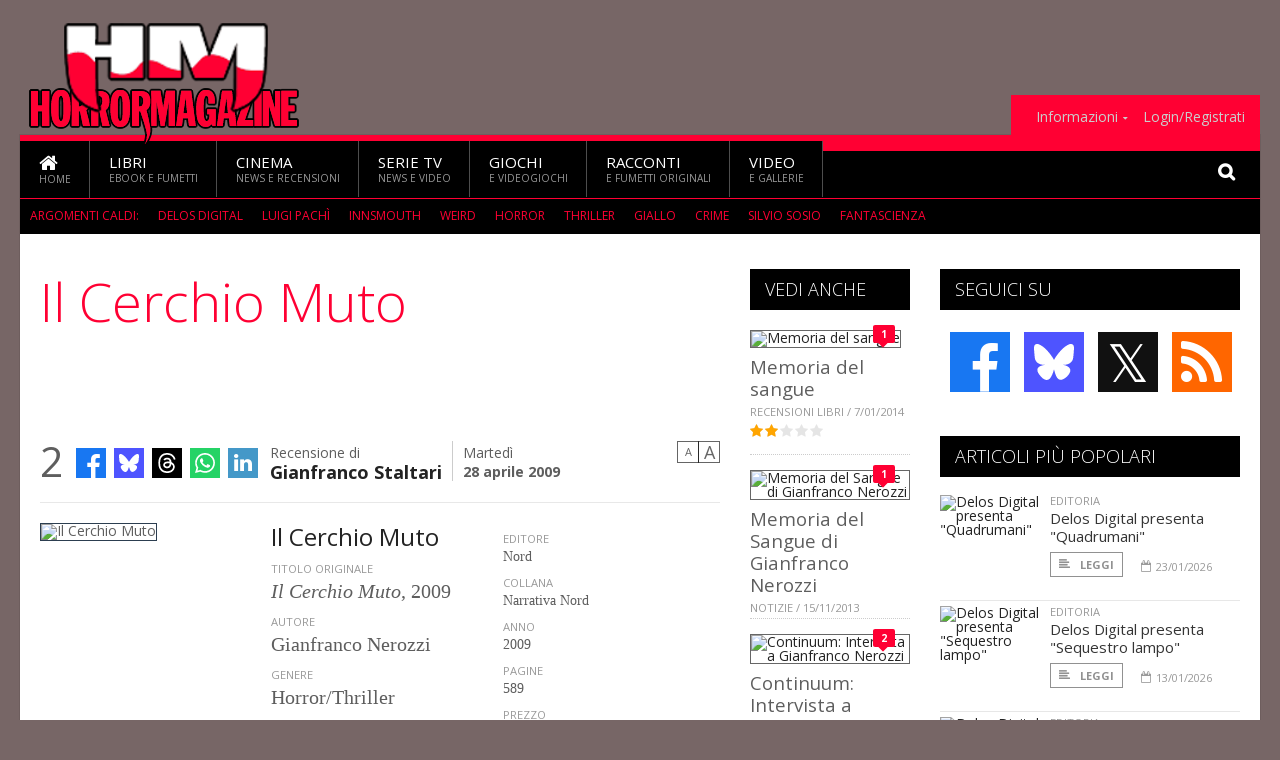

--- FILE ---
content_type: text/html; charset=UTF-8
request_url: https://www.horrormagazine.it/4099/il-cerchio-muto
body_size: 16323
content:
<!DOCTYPE HTML>
<html lang = "it">
<!--
  ____       _           _   _      _                      _    
 |  _ \  ___| | ___  ___| \ | | ___| |___      _____  _ __| | __
 | | | |/ _ \ |/ _ \/ __|  \| |/ _ \ __\ \ /\ / / _ \| '__| |/ /
 | |_| |  __/ | (_) \__ \ |\  |  __/ |_ \ V  V / (_) | |  |   < 
 |____/ \___|_|\___/|___/_| \_|\___|\__| \_/\_/ \___/|_|  |_|\_\
 * * * L A   R E T E   D E G L I   A P P A S S I O N A T I * * *
-->                                                            
	<head>
		<title>Il Cerchio Muto </title>
		<meta name="description" content=" - Leggi tutto l'articolo  su  HorrorMagazine "/>
		<link rel="canonical" href="https://www.horrormagazine.it/4099/il-cerchio-muto" />
		<meta property="author" content="Gianfranco Staltari"/>
		<meta property="og:locale" content="it_IT"/>
		<meta property="og:type" content="article"/>
		<meta property="og:title" content="Il Cerchio Muto  &part;  HorrorMagazine"/>
		<meta property="og:description" content=" - Leggi tutto l'articolo  su  HorrorMagazine"/>
		<meta property="og:url" content="https://www.horrormagazine.it/4099/il-cerchio-muto"/>
		<meta property="og:site_name" content="HorrorMagazine"/>
		<meta name="twitter:card" content="summary_large_image" />
		<meta name="twitter:site" content="@Horror_Magazine" />
		<meta property="og:image" content="https://www.horrormagazine.it/imgbank/social/LIBRI/il-cerchio-muto-cover.jpg"/>
		<meta property="og:image:width" content="1200"/>
		<meta property="og:image:height" content="630"/>
		<meta property="twitter:image" content="https://www.horrormagazine.it/imgbank/social/LIBRI/il-cerchio-muto-cover.jpg"/>
		<link rel="image_src" href="https://www.horrormagazine.it/imgbank/social/LIBRI/il-cerchio-muto-cover.jpg">
		
		<meta http-equiv="Content-Type" content="text/html; charset=UTF-8" />
		<meta name="viewport" content="width=device-width, initial-scale=1, maximum-scale=1" />
		<meta name="theme-color" content="#000000" />
		
		<!-- Favicon -->
		<link rel="shortcut icon" href="https://www.horrormagazine.it/images/favicon-hm.ico" type="image/x-icon" />
		<link href="https://www.horrormagazine.it/images/ios-icon/hm-icon-512x512.png" sizes="512x512" rel="apple-touch-icon">
		<link href="https://www.horrormagazine.it/images/ios-icon/hm-icon-152x152.png" sizes="152x152" rel="apple-touch-icon">
		<link href="https://www.horrormagazine.it/images/ios-icon/hm-icon-144x144.png" sizes="144x144" rel="apple-touch-icon">
		<link href="https://www.horrormagazine.it/images/ios-icon/hm-icon-120x120.png" sizes="120x120" rel="apple-touch-icon">
		<link href="https://www.horrormagazine.it/images/ios-icon/hm-icon-114x114.png" sizes="114x114" rel="apple-touch-icon">
		<link href="https://www.horrormagazine.it/images/ios-icon/hm-icon-76x76.png" sizes="76x76" rel="apple-touch-icon">
		<link href="https://www.horrormagazine.it/images/ios-icon/hm-icon-72x72.png" sizes="72x72" rel="apple-touch-icon">
		<link href="https://www.horrormagazine.it/images/ios-icon/hm-icon-57x57.png" sizes="57x57" rel="apple-touch-icon">    
		<script src="//code.jquery.com/jquery-1.11.3.min.js"></script>
		
		<!-- Stylesheets -->
		<link rel="stylesheet" href="//maxcdn.bootstrapcdn.com/font-awesome/4.5.0/css/font-awesome.min.css">
		<link type="text/css" rel="stylesheet" href="https://www.horrormagazine.it/css/main.css" />
		<link type="text/css" rel="stylesheet" href="https://www.horrormagazine.it/css/lightbox.css" />
		<link type="text/css" rel="stylesheet" href="https://www.horrormagazine.it/css/mediaicons.css" />
		<link type="text/css" rel="stylesheet" href="//js.static.delosnetwork.it/fancybox/jquery.fancybox.css" />
		<!--[if lte IE 8]>
		<link type="text/css" rel="stylesheet" href="https://www.horrormagazine.it/css/ie-ancient.css" />
		<![endif]-->

		<link type="text/css" rel="stylesheet" href="https://www.horrormagazine.it/css/magazine.css?1744236016" />
		<link type="text/css" rel="stylesheet" href="https://www.horrormagazine.it/css/colors_HM.css?1744236016" />
		<script>
  var _paq = window._paq = window._paq || [];
  /* tracker methods like "setCustomDimension" should be called before "trackPageView" */
  _paq.push(['trackPageView']);
  _paq.push(['enableLinkTracking']);
  (function() {
    var u="//analytics.delosnetwork.it/";
    _paq.push(['setTrackerUrl', u+'matomo.php']);
    _paq.push(['setSiteId', '4']);
    var d=document, g=d.createElement('script'), s=d.getElementsByTagName('script')[0];
    g.async=true; g.src=u+'matomo.js'; s.parentNode.insertBefore(g,s);
  })();
</script>
		
		<link rel="stylesheet" href="https://www.horrormagazine.it/jscript/sceditor/delosnetwork.css" type="text/css" media="all" />
	</head>
	<body>
<div id="skin-wrap"></div>
				<div class="header-topmenu" id="scrolledmenu">
					<!-- BEGIN .wrapper -->
					<div class="wrapper">
						<ul class="logo-social left ot-menu-hide">
							<li class="scrolled-logo"><a href="https://www.horrormagazine.it"><img src="https://www.horrormagazine.it/images/horrormagazine.png" alt="HorrorMagazine" /></a></li>
							 <li><a href="https://www.facebook.com/HorrorMagazine" class="topmenu-social topmenu-facebook"><i class="fa fa-facebook"></i></a></li> 							 <li><a href="https://twitter.com/Horror_Magazine" class="topmenu-social topmenu-twitter"><i class="fa fa-twitter"></i></a></li> 														 <li><a href="http://rss.delosnetwork.it/horrormagazine/home.rss" class="topmenu-social topmenu-rss"><i class="fa fa-rss"></i></a></li> 						</ul>
						<ul class="right ot-menu-hide">
							<li><a href="https://www.horrormagazine.it/index.php"><i class="fa fa-home"></i> Home</a></li>
	<li><a href="https://www.horrormagazine.it/index.php/libri">Libri</a></li>
	<li><a href="https://www.horrormagazine.it/index.php/cinema">Cinema</a></li>
	<li><a href="https://www.horrormagazine.it/index.php/serietv">Serie TV</a></li>
	<li><a href="https://www.horrormagazine.it/index.php/giochi">Giochi</a></li>
	<li><a href="https://www.horrormagazine.it/index.php/narrativa">Racconti</a></li>
	<li><a href="https://www.horrormagazine.it/index.php/media">Video</a></li>
							<li><a href="https://www.horrormagazine.it/index.php/info"><span>Informazioni</span></a>
								<ul>
								<li><a href="https://www.horrormagazine.it/index.php/info/contatti">Contatti</a></li>
																	<li><a href="/info/colophon">Redazione</a></li>
																	<li><a href="/collaboratori">Collaboratori</a></li>
																	<li><a href="/info/link">Crea un link a HorrorMagazine.it</a></li>
																	<li><a href="/info/collaborare">Collabora con HorrorMagazine.it</a></li>
																	<li><a href="/info/redazione">Chi siamo</a></li>
																	<li><a href="https://www.delosnetwork.it/"><b>Delos Network</b></a></li>
									<li><a href="https://www.delosnetwork.it/colophon.php">Colophon</a></li>
									<li><a href="https://www.delosnetwork.it/">I siti Delos Network</a></li>
									<li><a href="https://www.delosbooks.org/">Associazione Delos Books</a></li>
									<li><a href="https://www.delosstore.it/associazione/31/delos-books-club-plus-iscrizione-annuale-all-associazione/">Iscriviti all'Associazione</a></li>
									<li><a href="https://www.delosnetwork.it/pubblicita">Pubblicità</a></li>
								</ul>
							</li>
																				<li><a href="https://www.horrormagazine.it/login">Login/Registrati</a></li>
																			</ul>
					<!-- END .wrapper -->
					</div>
				</div>
<div id="top"></div>
				<a id="back-to-top" href="#top" class="page-scroll"><i class="fa fa-chevron-up"></i></a>				
				<div class="wrapper header-wrapper">

					<div id="extopmenu" class="header-topmenu"><div class="wrapper">
						<ul class="right ot-menu-hide">
						<li><a href="https://www.horrormagazine.it/index.php/info"><span>Informazioni</span></a>
								<ul>
								<li><a href="https://www.horrormagazine.it/index.php/info/contatti">Contatti</a></li>
																	<li><a href="/info/colophon">Redazione</a></li>
																	<li><a href="/collaboratori">Collaboratori</a></li>
																	<li><a href="/info/link">Crea un link a HorrorMagazine.it</a></li>
																	<li><a href="/info/collaborare">Collabora con HorrorMagazine.it</a></li>
																	<li><a href="/info/redazione">Chi siamo</a></li>
																	<li><a href="https://www.delosnetwork.it/"><b>Delos Network</b></a></li>
									<li><a href="https://www.delosnetwork.it/colophon.php">Colophon</a></li>
									<li><a href="https://www.delosnetwork.it/">I siti Delos Network</a></li>
									<li><a href="https://www.delosbooks.org/">Associazione Delos Books</a></li>
									<li><a href="https://www.delosstore.it/associazione/31/delos-books-club-plus-iscrizione-annuale-all-associazione/">Iscriviti all'Associazione</a></li>
									<li><a href="https://www.delosnetwork.it/pubblicita">Pubblicità</a></li>
								</ul>
							</li>
																				<li><a href="https://www.horrormagazine.it/login">Login/Registrati</a></li>
																			</ul>
					</div></div>

					
					<div class="wraphead header-1-content">
						<div class="header-logo ot-menu-hide">
													<a href="https://www.horrormagazine.it"><img src="https://www.horrormagazine.it/images/horrormagazine.png" alt="HorrorMagazine" /></a>
												</div>
					</div>
				</div>

		<div class="boxed active">
			<header class="header">
<div id="main-menu" class="ot-menu-hide">
						<!-- BEGIN .wrapper -->
						<div class="wrapper menu-wrapper">
							<ul class="ot-menu-add" rel="Sezioni">
								<li><a href="https://www.horrormagazine.it/index.php" class="main"><em class="fa fa-home fa-lg"></em><i>Home</i></a></li>
								<li><a href="https://www.horrormagazine.it/index.php/libri" class="main">Libri<i>Ebook e fumetti</i></a></li>
								<li><a href="https://www.horrormagazine.it/index.php/cinema" class="main">Cinema<i>News e recensioni</i></a></li>
								<li><a href="https://www.horrormagazine.it/index.php/serietv" class="main">Serie TV<i>News e video</i></a></li>
								<li><a href="https://www.horrormagazine.it/index.php/giochi" class="main">Giochi<i>e Videogiochi</i></a></li>
								<li><a href="https://www.horrormagazine.it/index.php/narrativa" class="main">Racconti<i>e fumetti originali</i></a></li>
								<li><a href="https://www.horrormagazine.it/index.php/media" class="main">Video<i>e Gallerie</i></a></li>
							</ul>
						<!-- END .wrapper -->
							<form class="main-search" action="https://www.horrormagazine.it/index.php/cerca" onsubmit="if(!this.elements[0].value){ this.elements[0].focus();return false;}else{return true;}">
								<input type="text" class="search-text" name="q">
								<input type="submit" class="search-submit" value="&#xF002;">
							</form>
						</div>
					</div>
					<div class="menu-overlay"></div>

<form id="mobile-search" action="https://www.horrormagazine.it/index.php/cerca" onsubmit="if(!this.elements[0].value){ this.elements[0].focus();return false;}else{return true;}">
	<input type="submit" class="search-submit" value="&#xF002;">
	<input type="text" class="search-text" name="q">
</form>
<div id="mobile-menu">
<ul>
	<li><a href="https://www.horrormagazine.it/index.php" class="main"><i class="icon-home"></i></a></li>
	<li><a href="https://www.horrormagazine.it/index.php/libri" class="main"><i class="icon-book"></i></a></li>
	<li><a href="https://www.horrormagazine.it/index.php/cinema" class="main"><i class="icon-film"></i></a></li>
	<li><a href="https://www.horrormagazine.it/index.php/serietv" class="main"><i class="icon-tv"></i></a></li>
	<li><a href="https://www.horrormagazine.it/index.php/giochi" class="main"><i class="icon-dice"></i></a></li>
	<li><a href="https://www.horrormagazine.it/index.php/narrativa" class="main"><i class="icon-paragraph-left"></i></a></li>
	<li><a href="https://www.horrormagazine.it/index.php/media" class="main"><i class="icon-play"></i></a></li>
	<li><a href="#" class="main" onclick="$('#mobile-search').toggleClass('open');if($('#mobile-search').hasClass('open')) $('#mobile-search input.search-text').focus();"><i class="fa fa-search"></i></a></li>
</ul>
</div>
<div id="strilli">
							
							<ul><li class="label">Argomenti caldi:</li>
															<li><a href="https://www.horrormagazine.it/argomenti/delos-digital">Delos Digital</a></li>
															<li><a href="https://www.horrormagazine.it/argomenti/luigi-pachandigrave">Luigi Pach&igrave</a></li>
															<li><a href="https://www.horrormagazine.it/argomenti/innsmouth">Innsmouth</a></li>
															<li><a href="https://www.horrormagazine.it/argomenti/weird">weird</a></li>
															<li><a href="https://www.horrormagazine.it/argomenti/horror">Horror</a></li>
															<li><a href="https://www.horrormagazine.it/argomenti/thriller">Thriller</a></li>
															<li><a href="https://www.horrormagazine.it/argomenti/giallo">giallo</a></li>
															<li><a href="https://www.horrormagazine.it/argomenti/crime">crime</a></li>
															<li><a href="https://www.horrormagazine.it/argomenti/silvio-sosio">Silvio Sosio</a></li>
															<li><a href="https://www.horrormagazine.it/argomenti/fantascienza">fantascienza</a></li>
														</ul>

					</div>
					<div class="aftertop"></div>
			</header>
			<section class="content">
				<div class="wrapper sidebar-both">
					<div class="content-main with-sidebar-both left">
						<div class="strict-block">

							<article class="main-article">
								<header class="article-header">
									<h1>Il Cerchio Muto </h1>
								<h2 class="sommario"></h2>
								
								
																			<div class="article-meta">
										<div class="reactions zero" data-reactions="4099"></div>
										<div class="meta-share">
										<span class="share-icons">
<a href="https://www.facebook.com/sharer/sharer.php?u=https%3A%2F%2Fwww.horrormagazine.it%2F4099%2Fil-cerchio-muto" target="_blank" class="share-icon share-facebook" title="Condividi su Facebook"><i class="fa fa-facebook"></i></a>
<a href="https://bsky.app/intent/compose?text=Il+Cerchio+Muto+ https%3A%2F%2Fhorrormagazine.it%2F4099" target="_blank" class="share-icon share-bluesky" title="Condididi su BlueSky"><svg style="fill:white;margin: 6px 5px;" xmlns="http://www.w3.org/2000/svg" viewBox="0 0 576 512"><!--!Font Awesome Free 6.6.0 by @fontawesome  - https://fontawesome.com License - https://fontawesome.com/license/free Copyright 2024 Fonticons, Inc.--><path d="M407.8 294.7c-3.3-.4-6.7-.8-10-1.3c3.4 .4 6.7 .9 10 1.3zM288 227.1C261.9 176.4 190.9 81.9 124.9 35.3C61.6-9.4 37.5-1.7 21.6 5.5C3.3 13.8 0 41.9 0 58.4S9.1 194 15 213.9c19.5 65.7 89.1 87.9 153.2 80.7c3.3-.5 6.6-.9 10-1.4c-3.3 .5-6.6 1-10 1.4C74.3 308.6-9.1 342.8 100.3 464.5C220.6 589.1 265.1 437.8 288 361.1c22.9 76.7 49.2 222.5 185.6 103.4c102.4-103.4 28.1-156-65.8-169.9c-3.3-.4-6.7-.8-10-1.3c3.4 .4 6.7 .9 10 1.3c64.1 7.1 133.6-15.1 153.2-80.7C566.9 194 576 75 576 58.4s-3.3-44.7-21.6-52.9c-15.8-7.1-40-14.9-103.2 29.8C385.1 81.9 314.1 176.4 288 227.1z"/></svg></a>
<a href="https://threads.net/intent/post?text=Il+Cerchio+Muto+ https%3A%2F%2Fhorrormagazine.it%2F4099" target="_blank" class="share-icon share-threads" title="Condididi su Threads"><svg style="fill:white;margin: 5px 5px;" aria-label="Threads" viewBox="0 0 192 192" xmlns="http://www.w3.org/2000/svg"><path class="x19hqcy" d="M141.537 88.9883C140.71 88.5919 139.87 88.2104 139.019 87.8451C137.537 60.5382 122.616 44.905 97.5619 44.745C97.4484 44.7443 97.3355 44.7443 97.222 44.7443C82.2364 44.7443 69.7731 51.1409 62.102 62.7807L75.881 72.2328C81.6116 63.5383 90.6052 61.6848 97.2286 61.6848C97.3051 61.6848 97.3819 61.6848 97.4576 61.6855C105.707 61.7381 111.932 64.1366 115.961 68.814C118.893 72.2193 120.854 76.925 121.825 82.8638C114.511 81.6207 106.601 81.2385 98.145 81.7233C74.3247 83.0954 59.0111 96.9879 60.0396 116.292C60.5615 126.084 65.4397 134.508 73.775 140.011C80.8224 144.663 89.899 146.938 99.3323 146.423C111.79 145.74 121.563 140.987 128.381 132.296C133.559 125.696 136.834 117.143 138.28 106.366C144.217 109.949 148.617 114.664 151.047 120.332C155.179 129.967 155.42 145.8 142.501 158.708C131.182 170.016 117.576 174.908 97.0135 175.059C74.2042 174.89 56.9538 167.575 45.7381 153.317C35.2355 139.966 29.8077 120.682 29.6052 96C29.8077 71.3178 35.2355 52.0336 45.7381 38.6827C56.9538 24.4249 74.2039 17.11 97.0132 16.9405C119.988 17.1113 137.539 24.4614 149.184 38.788C154.894 45.8136 159.199 54.6488 162.037 64.9503L178.184 60.6422C174.744 47.9622 169.331 37.0357 161.965 27.974C147.036 9.60668 125.202 0.195148 97.0695 0H96.9569C68.8816 0.19447 47.2921 9.6418 32.7883 28.0793C19.8819 44.4864 13.2244 67.3157 13.0007 95.9325L13 96L13.0007 96.0675C13.2244 124.684 19.8819 147.514 32.7883 163.921C47.2921 182.358 68.8816 191.806 96.9569 192H97.0695C122.03 191.827 139.624 185.292 154.118 170.811C173.081 151.866 172.51 128.119 166.26 113.541C161.776 103.087 153.227 94.5962 141.537 88.9883ZM98.4405 129.507C88.0005 130.095 77.1544 125.409 76.6196 115.372C76.2232 107.93 81.9158 99.626 99.0812 98.6368C101.047 98.5234 102.976 98.468 104.871 98.468C111.106 98.468 116.939 99.0737 122.242 100.233C120.264 124.935 108.662 128.946 98.4405 129.507Z"></path></svg></a>
<!--<a href="https://x.com/intent/tweet?url=https%3A%2F%2Fhorrormagazine.it%2F4099&text=Il+Cerchio+Muto+&via=Horror_Magazine" target="_blank" class="share-icon share-x" title="Condididi su X">𝕏</a>-->
<a href="https://wa.me/?text=Il+Cerchio+Muto+" target="_blank" class="share-icon share-whatsapp" title="Invia via Whatsapp"><svg style="fill:white;margin: 5px 5px;" xmlns="http://www.w3.org/2000/svg" viewBox="0 0 24 24"><path d="M.057 24l1.687-6.163c-1.041-1.804-1.588-3.849-1.587-5.946.003-6.556 5.338-11.891 11.893-11.891 3.181.001 6.167 1.24 8.413 3.488 2.245 2.248 3.481 5.236 3.48 8.414-.003 6.557-5.338 11.892-11.893 11.892-1.99-.001-3.951-.5-5.688-1.448l-6.305 1.654zm6.597-3.807c1.676.995 3.276 1.591 5.392 1.592 5.448 0 9.886-4.434 9.889-9.885.002-5.462-4.415-9.89-9.881-9.892-5.452 0-9.887 4.434-9.889 9.884-.001 2.225.651 3.891 1.746 5.634l-.999 3.648 3.742-.981zm11.387-5.464c-.074-.124-.272-.198-.57-.347-.297-.149-1.758-.868-2.031-.967-.272-.099-.47-.149-.669.149-.198.297-.768.967-.941 1.165-.173.198-.347.223-.644.074-.297-.149-1.255-.462-2.39-1.475-.883-.788-1.48-1.761-1.653-2.059-.173-.297-.018-.458.13-.606.134-.133.297-.347.446-.521.151-.172.2-.296.3-.495.099-.198.05-.372-.025-.521-.075-.148-.669-1.611-.916-2.206-.242-.579-.487-.501-.669-.51l-.57-.01c-.198 0-.52.074-.792.372s-1.04 1.016-1.04 2.479 1.065 2.876 1.213 3.074c.149.198 2.095 3.2 5.076 4.487.709.306 1.263.489 1.694.626.712.226 1.36.194 1.872.118.571-.085 1.758-.719 2.006-1.413.248-.695.248-1.29.173-1.414z"/></svg></a>
<a href="https://www.linkedin.com/shareArticle?mini=true&url=https%3A%2F%2Fwww.horrormagazine.it%2F4099%2Fil-cerchio-muto&title=Il+Cerchio+Muto+&ro=false&summary=&source=" class="share-icon share-linkedin" title="Condividi su LinkedIn"><i class="fa fa-linkedin"></i></a>
</span>										</div>
										<div class="meta-author">
											Recensione di 
											<a class="author" href="https://www.horrormagazine.it/collaboratori/119/gianfranco-staltari">Gianfranco Staltari</a>
										</div>
										<div class="meta-date">
											<span class="wday">Martedì</span>
											<span class="month">28 aprile 2009</span>
										</div>
										<div class="meta-tools">
											<span class="font-size"><span class="f-size-number" style="display:none">18</span><a href="#font-size-down" class="font-size-down" title="Riduci la dimensione del testo">A</a><a href="#font-size-up" class="font-size-up" title="Aumenta la dimensione del testo">A</a></span>
										</div>
									</div>
								</header>
								
								<div class="blog-style">
	
	<div class="paragraph-row aux-sk aux-sk-film">
				<div class="column4">
		<img src="https://www.horrormagazine.it/imgbank/review/LIBRI/il-cerchio-muto-cover.jpg" class="border" alt="Il Cerchio Muto ">
								</div>
				<div class="column4">
			<h3>Il Cerchio Muto </h3>
										<label>Titolo originale</label>
			<p><span class="titolo_originale">Il Cerchio Muto</span>, 
											2009
							</p>
						<label>Autore</label>
			<p>Gianfranco Nerozzi</p>
						<label>Genere</label>
			<p class="genere">Horror/Thriller</p>
									<label>Voto del recensore</label>
			<div class="ot-star-rating"><span style="width:60%"><strong class="rating">3</strong> su 5</span></div>
			
						<div class="user-rating"><a href="#" class="analysis-toggle">
			<label>Voto dei lettori</label>
			<div class="ot-star-rating"><span class="rating-indicator rating-indicator-4"><strong class="rating">4</strong> su 5</span>
			</div>
			<ul class="rating-analysis">
				<li><label class="rating-cnt-5 "><i class="fa fa-star"></i><i class="fa fa-star"></i><i class="fa fa-star"></i><i class="fa fa-star"></i><i class="fa fa-star"></i></label>
				<span class="rating-5">5</span></li>
				<li><label class="rating-cnt-4  zero"><i class="fa fa-star"></i><i class="fa fa-star"></i><i class="fa fa-star"></i><i class="fa fa-star"></i></label>
				<span class="rating-4">0</span></li>
				<li><label class="rating-cnt-3  zero"><i class="fa fa-star"></i><i class="fa fa-star"></i><i class="fa fa-star"></i></label>
				<span class="rating-3">0</span></li>
				<li><label class="rating-cnt-2  zero"><i class="fa fa-star"></i><i class="fa fa-star"></i></label>
				<span class="rating-2">0</span></li>
				<li><label class="rating-cnt-1 "><i class="fa fa-star"></i></label>
				<span class="rating-1">1</span></li>
			</ul>
			<span class="rating-count"><span>6</span> voti</span></a>
			</div>
					</div>
		<div class="column4 scheda">
										<label>Editore</label>
				<p>Nord</p>
										<label>Collana</label>
				<p>Narrativa Nord</p>
										<label>Anno</label>
				<p>2009</p>
													<label>Pagine</label>
				<p>589</p>
										<label>Prezzo</label>
				<p>€ 18,60</p>
			

		</div>
		<div class="clear-float"></div>
	</div>

</div>
<div class="voto-wrap">
	<h4>Dai il tuo voto su <em>Il Cerchio Muto </em></h4>

	<div class="rating-control-wrap">
		<div class="rating-control rating-actual-notvoted" data-rating-id="4099">
			<a href="#rating-5" class="rating-select rating-select5"></a>
			<a href="#rating-4" class="rating-select rating-select4"></a>
			<a href="#rating-3" class="rating-select rating-select3"></a>
			<a href="#rating-2" class="rating-select rating-select2"></a>
			<a href="#rating-1" class="rating-select rating-select1"></a>
			<i class="fa fa-star rating-selected1"></i><i class="fa fa-star rating-selected2"></i><i class="fa fa-star rating-selected3"></i><i class="fa fa-star rating-selected4"></i><i class="fa fa-star rating-selected5"></i>
		</div>
	</div>
	
	<div class="clear-float"></div>
</div>
								<div class="article-text">
								<p>"Esiste uno spazio circolare ipotetico attorno a due combattenti che si fronteggiano, un cerchio che rappresenta l’area in cui è possibile essere colpiti, una misura che dipende e varia a seconda della lunghezza degli arti, delle braccia e delle gambe, se si parla di una sfida a mani nude, come nel karate, dalla lunghezza delle lame per i duelli all’arma bianca, e così via. Se i due ipotetici cerchi che circondano gli avversari non s’intersecano, entrambi sono al sicuro dagli attacchi. Però non sono nemmeno in grado di colpire…"</p>
<p>Questa è la definizione di <i><a href="https://www.horrormagazine.it/argomenti/cerchio-muto" class="tag">Cerchio muto</a></i> che è anche il titolo dell’ultimo romanzo di <a href="https://www.horrormagazine.it/argomenti/gianfranco-nerozzi" class="tag">Gianfranco Nerozzi</a>, il poeta del brivido nostrano come viene definito da <a href="https://www.horrormagazine.it/argomenti/carlo-lucarelli" class="tag">Carlo Lucarelli</a>, che per l’autore rappresenta: “la zona di confine dell’anestesia, la gabbia dove ci si rinchiude quando si perde la voglia di combattere, il non sentire più nulla, il preferire il silenzio alle grida di ribellione.”</p>
    <p class="rb">Il Cerchio muto è un romanzo complesso sotto vari punti di vista. Complesso perché sfugge a una definizione di genere, raccontando una storia che sfuma tra il thriller e l’horror fino ad arrivare al romanzo generazionale. Complesso nella forma, presentandoci la vicenda dai vari punti di vista dei personaggi, che vivono tra le pagine del libro, e delle loro emozioni e sentimenti. E complesso, infine, nella gestazione, per stessa ammissione dell’autore nella postfazione del libro: concepito come idea embrionale quasi dieci anni fa ma sviluppato adesso, tra fatica ed entusiasmo, e venuto finalmente alla luce "come una creatura oscura fuori da un ventre nero".</p>
    <p class="rb">La vicenda può essere idealmente suddivisa in due parti, due indagini complementari e parallele volte a scoprire due misteri, una meramente poliziesca o noir, degna dei maggiori rappresentanti italiani in questa materia, e l’altra  che si tinge di soprannaturale svelando un mistero terribile e struggente.</p>
    <p class="rb">I personaggi sui quali ruotano queste vicende sono Chiara Monti, vicequestore aggiunto, "moglie senza cuore e madre mancante", e Franco Negronero, figlio di un poliziotto eroico deceduto in servizio (che il lettore più smaliziato avrà riconosciuto come uno dei personaggi di <i><a href="https://www.horrormagazine.it/argomenti/immagini-collaterali" class="tag">Immagini Collaterali</a></i>), bel tenebroso e "miracolato del sabato sera". Tra i due ruotano gli equilibri e i disequilibri del libro insieme a un terzo importante personaggio che è il motore della vicenda: Clorinda Mastri, bellissima e fragile adolescente che si ribella alla soffocante e morbosa protezione paterna di Saverio Mastri, l’artista sciamano. </p>
    <p class="rb">La prima indagine, condotta da Chiara Monti, è volta a catturare il pericoloso criminale Vasco Terrano, potente capo di un’organizzazione che ruota intorno alle discoteche, una in particolare che prende il nome di <i>Gehenna</i> ("Un’esperienza, un delirio dei sensi, la partecipazione a un rito che si perdeva nella notte dei tempi"), e allo smercio di droga (per l’occasione l’autore ne conia una del tutto nuova che prende il nome di "mistura") e alle corse automobilistiche clandestine.</p>
    <p class="rb">La seconda indagine, condotta invece da Franco Negronero, procede invece a far luce sulla morte violenta di Clorinda, violentata brutalmente e poi uccisa in un incidente stradale, e del suo fantasma che ritorna, rivelando una luce inquietante su alcuni particolari incidenti stradali.</p>
    <p class="rb">Il Cerchio Muto parla delle stragi del sabato sera con i suoi numerosi morti, con il sangue e il metallo fusi insieme, con forti suggestioni da <i><a href="https://www.horrormagazine.it/argomenti/crash" class="tag">Crash</a></i> di <a href="https://www.horrormagazine.it/argomenti/ballard" class="tag">Ballard</a>, qui visti come un ipotetico sacrificio a una misteriosa entità malefica; analizza il tema del doppio (Clorinda e la sua gemella eterica, Franco e la sua nemesi Vasco Terrano, le maschere di Saverio Mastri per celebrare la morte della figlia); riflette sul rapporto genitori e figli (Chiara e la sua piccola figlia, Franco e il padre morto) sull’adolescenza e sulla religione (attraverso il punto di vista di padre Cristoforo, altro interessante personaggio del libro, e la sua missione per riabilitare i sopravvissuti agli incidenti stradali).</p>
    <p class="rb">La narrazione è sempre fluida ed evocativa, e anzi a tratti è forse troppo densa con molte spiegazioni scientifiche e molti spunti che potrebbero disorientare il lettore. Non mancano i giochi di citazioni letterari (<i><a href="https://www.horrormagazine.it/argomenti/l-uomo-che-ride" class="tag">L’uomo che ride</a></i> di <a href="https://www.horrormagazine.it/argomenti/victor-hugo" class="tag">Victor Hugo</a>, <i><a href="https://www.horrormagazine.it/argomenti/la-meta-oscura" class="tag">La Metà Oscura</a></i> di <a href="https://www.horrormagazine.it/argomenti/stepen-king" class="tag">Stepen King</a>), cinematografica (<i><a href="https://www.horrormagazine.it/argomenti/fearless" class="tag">Fearless</a></i> di <a href="https://www.horrormagazine.it/argomenti/peter-weir" class="tag">Peter Weir</a> e tanti altri) e musicali (<i><a href="https://www.horrormagazine.it/argomenti/pink-floyd" class="tag">Pink Floyd</a></i> e <i><a href="https://www.horrormagazine.it/argomenti/the-mastema" class="tag">The Mastema</a></i> fra tutti) e di autocitazioni al suo mondo narrativo personale (<i><a href="https://www.horrormagazine.it/argomenti/la-creta-oscura" class="tag">La Creta Oscura</a></i>, <i><a href="https://www.horrormagazine.it/argomenti/ogni-respiro-che-fai" class="tag">Ogni respiro che fai</a></i>).</p>
    <p class="rb">Alla fine dei conti, Il Cerchio Muto è un buon romanzo, forse non ai livelli di altre opere dell’autore, che si rivolge anche al lettore non appassionato di genere raccontando una vicenda attuale e molto vicina alla nostra quotidianità.</p>
								</div>

	

									<p class="license">Tutti i diritti riservati &copy;2009 Gianfranco Staltari e Associazione Delos Books</p>
									
									
									
	
							<footer>
							

							
								<div class="social-article">

								<div class="like-article" data-like-id="4099">
									<div class="custom-title"><strong>Questo articolo ti è piaciuto?</strong></div>
									<ul>
										<li class="lk-dislike-set"><a href="#dislike"><i class="fa fa-thumbs-o-down"></i><span>Questo articolo non mi è piaciuto</span></a></li>
										<li class="lk-dislike-on lk-on"><i class="fa fa-thumbs-down"></i><span>Questo articolo non mi è piaciuto</span></li>
										<li class="lk-counter lk-cnt-dislike" style="display:none">0</li>
										
										<li class="lk-like-set"><a href="#like"><i class="fa fa-thumbs-o-up"></i><span>Questo articolo mi è piaciuto</span></a></li>
										<li class="lk-like-on lk-on"><i class="fa fa-thumbs-up"></i><span>Questo articolo mi è piaciuto</span></li>
										<li class="lk-counter lk-cnt-like">2</li>
									</ul>
								</div>

									<div class="custom-title"><strong>Condividi questa pagina:</strong></div>
									<span class="share-icons">
<a href="https://www.facebook.com/sharer/sharer.php?u=https%3A%2F%2Fwww.horrormagazine.it%2F4099%2Fil-cerchio-muto" target="_blank" class="share-icon share-facebook" title="Condividi su Facebook"><i class="fa fa-facebook"></i></a>
<a href="https://bsky.app/intent/compose?text=Il+Cerchio+Muto+ https%3A%2F%2Fhorrormagazine.it%2F4099" target="_blank" class="share-icon share-bluesky" title="Condididi su BlueSky"><svg style="fill:white;margin: 6px 5px;" xmlns="http://www.w3.org/2000/svg" viewBox="0 0 576 512"><!--!Font Awesome Free 6.6.0 by @fontawesome  - https://fontawesome.com License - https://fontawesome.com/license/free Copyright 2024 Fonticons, Inc.--><path d="M407.8 294.7c-3.3-.4-6.7-.8-10-1.3c3.4 .4 6.7 .9 10 1.3zM288 227.1C261.9 176.4 190.9 81.9 124.9 35.3C61.6-9.4 37.5-1.7 21.6 5.5C3.3 13.8 0 41.9 0 58.4S9.1 194 15 213.9c19.5 65.7 89.1 87.9 153.2 80.7c3.3-.5 6.6-.9 10-1.4c-3.3 .5-6.6 1-10 1.4C74.3 308.6-9.1 342.8 100.3 464.5C220.6 589.1 265.1 437.8 288 361.1c22.9 76.7 49.2 222.5 185.6 103.4c102.4-103.4 28.1-156-65.8-169.9c-3.3-.4-6.7-.8-10-1.3c3.4 .4 6.7 .9 10 1.3c64.1 7.1 133.6-15.1 153.2-80.7C566.9 194 576 75 576 58.4s-3.3-44.7-21.6-52.9c-15.8-7.1-40-14.9-103.2 29.8C385.1 81.9 314.1 176.4 288 227.1z"/></svg></a>
<a href="https://threads.net/intent/post?text=Il+Cerchio+Muto+ https%3A%2F%2Fhorrormagazine.it%2F4099" target="_blank" class="share-icon share-threads" title="Condididi su Threads"><svg style="fill:white;margin: 5px 5px;" aria-label="Threads" viewBox="0 0 192 192" xmlns="http://www.w3.org/2000/svg"><path class="x19hqcy" d="M141.537 88.9883C140.71 88.5919 139.87 88.2104 139.019 87.8451C137.537 60.5382 122.616 44.905 97.5619 44.745C97.4484 44.7443 97.3355 44.7443 97.222 44.7443C82.2364 44.7443 69.7731 51.1409 62.102 62.7807L75.881 72.2328C81.6116 63.5383 90.6052 61.6848 97.2286 61.6848C97.3051 61.6848 97.3819 61.6848 97.4576 61.6855C105.707 61.7381 111.932 64.1366 115.961 68.814C118.893 72.2193 120.854 76.925 121.825 82.8638C114.511 81.6207 106.601 81.2385 98.145 81.7233C74.3247 83.0954 59.0111 96.9879 60.0396 116.292C60.5615 126.084 65.4397 134.508 73.775 140.011C80.8224 144.663 89.899 146.938 99.3323 146.423C111.79 145.74 121.563 140.987 128.381 132.296C133.559 125.696 136.834 117.143 138.28 106.366C144.217 109.949 148.617 114.664 151.047 120.332C155.179 129.967 155.42 145.8 142.501 158.708C131.182 170.016 117.576 174.908 97.0135 175.059C74.2042 174.89 56.9538 167.575 45.7381 153.317C35.2355 139.966 29.8077 120.682 29.6052 96C29.8077 71.3178 35.2355 52.0336 45.7381 38.6827C56.9538 24.4249 74.2039 17.11 97.0132 16.9405C119.988 17.1113 137.539 24.4614 149.184 38.788C154.894 45.8136 159.199 54.6488 162.037 64.9503L178.184 60.6422C174.744 47.9622 169.331 37.0357 161.965 27.974C147.036 9.60668 125.202 0.195148 97.0695 0H96.9569C68.8816 0.19447 47.2921 9.6418 32.7883 28.0793C19.8819 44.4864 13.2244 67.3157 13.0007 95.9325L13 96L13.0007 96.0675C13.2244 124.684 19.8819 147.514 32.7883 163.921C47.2921 182.358 68.8816 191.806 96.9569 192H97.0695C122.03 191.827 139.624 185.292 154.118 170.811C173.081 151.866 172.51 128.119 166.26 113.541C161.776 103.087 153.227 94.5962 141.537 88.9883ZM98.4405 129.507C88.0005 130.095 77.1544 125.409 76.6196 115.372C76.2232 107.93 81.9158 99.626 99.0812 98.6368C101.047 98.5234 102.976 98.468 104.871 98.468C111.106 98.468 116.939 99.0737 122.242 100.233C120.264 124.935 108.662 128.946 98.4405 129.507Z"></path></svg></a>
<!--<a href="https://x.com/intent/tweet?url=https%3A%2F%2Fhorrormagazine.it%2F4099&text=Il+Cerchio+Muto+&via=Horror_Magazine" target="_blank" class="share-icon share-x" title="Condididi su X">𝕏</a>-->
<a href="https://wa.me/?text=Il+Cerchio+Muto+" target="_blank" class="share-icon share-whatsapp" title="Invia via Whatsapp"><svg style="fill:white;margin: 5px 5px;" xmlns="http://www.w3.org/2000/svg" viewBox="0 0 24 24"><path d="M.057 24l1.687-6.163c-1.041-1.804-1.588-3.849-1.587-5.946.003-6.556 5.338-11.891 11.893-11.891 3.181.001 6.167 1.24 8.413 3.488 2.245 2.248 3.481 5.236 3.48 8.414-.003 6.557-5.338 11.892-11.893 11.892-1.99-.001-3.951-.5-5.688-1.448l-6.305 1.654zm6.597-3.807c1.676.995 3.276 1.591 5.392 1.592 5.448 0 9.886-4.434 9.889-9.885.002-5.462-4.415-9.89-9.881-9.892-5.452 0-9.887 4.434-9.889 9.884-.001 2.225.651 3.891 1.746 5.634l-.999 3.648 3.742-.981zm11.387-5.464c-.074-.124-.272-.198-.57-.347-.297-.149-1.758-.868-2.031-.967-.272-.099-.47-.149-.669.149-.198.297-.768.967-.941 1.165-.173.198-.347.223-.644.074-.297-.149-1.255-.462-2.39-1.475-.883-.788-1.48-1.761-1.653-2.059-.173-.297-.018-.458.13-.606.134-.133.297-.347.446-.521.151-.172.2-.296.3-.495.099-.198.05-.372-.025-.521-.075-.148-.669-1.611-.916-2.206-.242-.579-.487-.501-.669-.51l-.57-.01c-.198 0-.52.074-.792.372s-1.04 1.016-1.04 2.479 1.065 2.876 1.213 3.074c.149.198 2.095 3.2 5.076 4.487.709.306 1.263.489 1.694.626.712.226 1.36.194 1.872.118.571-.085 1.758-.719 2.006-1.413.248-.695.248-1.29.173-1.414z"/></svg></a>
<a href="https://www.linkedin.com/shareArticle?mini=true&url=https%3A%2F%2Fwww.horrormagazine.it%2F4099%2Fil-cerchio-muto&title=Il+Cerchio+Muto+&ro=false&summary=&source=" class="share-icon share-linkedin" title="Condividi su LinkedIn"><i class="fa fa-linkedin"></i></a>
<a href="https://www.pinterest.com/pin/create/button/?url=https%3A%2F%2Fwww.horrormagazine.it%2F4099%2Fil-cerchio-muto&media=https%3A%2F%2Fwww.horrormagazine.it%2Fimgbank%2Fsocial%2FLIBRI%2Fil-cerchio-muto-cover.jpg&description=Il+Cerchio+Muto+" class="share-icon share-pinterest"><i class="fa fa-pinterest-p"></i></a>
</span>								</div>

								<hr />

								<div class="tag-cloud">
									<div class="custom-title"><strong>In questa pagina si parla di:</strong></div>
																		<a href="https://www.horrormagazine.it/argomenti/cerchio-muto">Cerchio muto</a>
																		<a href="https://www.horrormagazine.it/argomenti/gianfranco-nerozzi">Gianfranco Nerozzi</a>
																		<a href="https://www.horrormagazine.it/argomenti/carlo-lucarelli">Carlo Lucarelli</a>
																		<a href="https://www.horrormagazine.it/argomenti/immagini-collaterali">Immagini Collaterali</a>
																		<a href="https://www.horrormagazine.it/argomenti/crash">Crash</a>
																		<a href="https://www.horrormagazine.it/argomenti/ballard">Ballard</a>
																		<a href="https://www.horrormagazine.it/argomenti/l-uomo-che-ride">L’uomo che ride</a>
																		<a href="https://www.horrormagazine.it/argomenti/victor-hugo">Victor Hugo</a>
																		<a href="https://www.horrormagazine.it/argomenti/la-meta-oscura">La Metà Oscura</a>
																		<a href="https://www.horrormagazine.it/argomenti/stepen-king">Stepen King</a>
																		<a href="https://www.horrormagazine.it/argomenti/fearless">Fearless</a>
																		<a href="https://www.horrormagazine.it/argomenti/peter-weir">Peter Weir</a>
																		<a href="https://www.horrormagazine.it/argomenti/pink-floyd">Pink Floyd</a>
																		<a href="https://www.horrormagazine.it/argomenti/the-mastema">The Mastema</a>
																		<a href="https://www.horrormagazine.it/argomenti/la-creta-oscura">La Creta Oscura</a>
																		<a href="https://www.horrormagazine.it/argomenti/ogni-respiro-che-fai">Ogni respiro che fai</a>
																	</div>

								<hr />
							</footer>
							</article>
						</div>

<div class="strict-block">
							<div class="block-title">
								<h2>Articoli correlati</h2>
							</div>
							<!-- BEGIN .block-content -->
							<div class="block-content item-block-1 split-stuff blocks-3">
																								<div class="item-block">
									<div class="item-header">
										<!--<a href="post.html#comments" class="item-comment"><span>13</span><i></i></a>-->
										<a href="https://www.horrormagazine.it/notizie/cinema" class="item-category">CINEMA</a>																				<a href="https://www.horrormagazine.it/12377/la-meta-oscura-alex-ross-perry-al-lavoro-sull-adattamento-del-romanzo-di-stephen-king" class="item-photo"><img src="https://www.horrormagazine.it/imgbank/thumb200/201912/15944-la-metia-oscura.jpg" alt="La met&agrave; oscura: Alex Ross Perry al lavoro sull&rsquo;adattamento del romanzo di Stephen King"></a>
																			</div>
									<div class="item-content">
										<h3><a href="https://www.horrormagazine.it/12377/la-meta-oscura-alex-ross-perry-al-lavoro-sull-adattamento-del-romanzo-di-stephen-king">La metà oscura: Alex Ross Perry al lavoro sull’adattamento del romanzo di Stephen King</a></h3>
										<p>In arrivo nelle sale un nuovo adattamento delle opere di Stephen King</p>
										<p class="item-info">Antonella Romaniello, 19/12/2019</p>
									</div>
								</div>
																<div class="item-block">
									<div class="item-header">
										<!--<a href="post.html#comments" class="item-comment"><span>13</span><i></i></a>-->
										<a href="https://www.horrormagazine.it/notizie/libri" class="item-category">EDITORIA</a>																				<a href="https://www.horrormagazine.it/11442/disponibile-l-ebook-la-notte-chiusa-di-gianfranco-nerozzi" class="item-photo"><img src="https://www.horrormagazine.it/imgbank/thumb200/201803/14314-la-notte-chiusa.jpg" alt="Disponibile l&#039;eBook La notte chiusa di Gianfranco Nerozzi"></a>
																			</div>
									<div class="item-content">
										<h3><a href="https://www.horrormagazine.it/11442/disponibile-l-ebook-la-notte-chiusa-di-gianfranco-nerozzi">Disponibile l'eBook La notte chiusa di Gianfranco Nerozzi</a></h3>
										<p>Delos Digital presenta <i>La notte chiusa</i> di Gianfranco Nerozzi, nuovo eBook del ciclo sui...</p>
										<p class="item-info">redazione, 19/04/2018</p>
									</div>
								</div>
																<div class="item-block">
									<div class="item-header">
										<!--<a href="post.html#comments" class="item-comment"><span>13</span><i></i></a>-->
										<a href="https://www.horrormagazine.it/notizie/libri" class="item-category">EDITORIA</a>																				<a href="https://www.horrormagazine.it/9781/stephen-king-l-altra-meta-oscura" class="item-photo"><img src="https://www.horrormagazine.it/imgbank/thumb200/201512/12078-stephen-king.jpg" alt="Stephen King, L&rsquo;altra Met&agrave; Oscura"></a>
																			</div>
									<div class="item-content">
										<h3><a href="https://www.horrormagazine.it/9781/stephen-king-l-altra-meta-oscura">Stephen King, L’altra Metà Oscura</a></h3>
										<p>Un saggio che raccontare il Re del brivido attraverso le parole di chi lo ha conosciuto sul set e di chi gli...</p>
										<p class="item-info">Gianfranco Staltari, 17/12/2015</p>
									</div>
								</div>
																							<!-- END .block-content -->
							</div>
						</div>
<section id="comments-section">
<div id="commenti"></div>
						<div class="strict-block" style="display:none" id="comments-list">
							<div class="block-title">
								<h2><span id="comments-count">0</span> commenti</h2>
								<a href="#commenta" class="panel-title-right">Aggiungi un commento</a>
							</div>
							<div class="block-content">
								<ol id="comments">
															
														
															</ol>
							</div>
													</div>
<div class="strict-block" id="commenta">
							<div class="block-title">
								<h2>Aggiungi un commento</h2>
							</div>
							<div class="block-content">
								
								<div id="writecomment" class="clearfix" data-env="article-4099">

									<div class="user-avatar">
																			<img src="https://www.horrormagazine.it/images/utenti_standard/neutro.gif" alt="" title="" />
																		</div>
								
									<div class="form-block">
																				<div class="id-mode">
											<h3>Fai login per commentare</h3>
											<p class="contact-form-login">
												<a class="login-toggle button" href="https://www.horrormagazine.it/login"><i class="fa fa-sign-in"></i>Login DelosID</a>
												<a href="https://www.horrormagazine.it/login/facebook" class="buttonimg"><img src="https://www.horrormagazine.it/images/facebook.png" alt="Login con Facebook"></a>
												<a href="https://www.horrormagazine.it/login/google" class="buttonimg"><img src="https://www.horrormagazine.it/images/google.png" alt="Login con Google"></a>
											</p>
										</div>
																													</div>

								</div>

							</div>
						</div>
</section>
					</div>


					<aside id="presidebar" class="sidebar right">
<div class="widget seguici-su-widget">
							<h3>Seguici su</h3>
							<div class="seguici-su">

<span class="share-icons share-site">
 <a href="https://www.facebook.com/HorrorMagazine" target="_blank" class="share-icon share-facebook" title="Seguici su Facebook!"><i class="fa fa-facebook"></i></a>  <a href="https://bsky.app/profile/horrormagazine.it" target="_blank" class="share-icon share-bluesky" title="Seguici su BlueSky!"><svg xmlns="http://www.w3.org/2000/svg" viewBox="0 0 576 512"><!--!Font Awesome Free 6.6.0 by @fontawesome  - https://fontawesome.com License - https://fontawesome.com/license/free Copyright 2024 Fonticons, Inc.--><path d="M407.8 294.7c-3.3-.4-6.7-.8-10-1.3c3.4 .4 6.7 .9 10 1.3zM288 227.1C261.9 176.4 190.9 81.9 124.9 35.3C61.6-9.4 37.5-1.7 21.6 5.5C3.3 13.8 0 41.9 0 58.4S9.1 194 15 213.9c19.5 65.7 89.1 87.9 153.2 80.7c3.3-.5 6.6-.9 10-1.4c-3.3 .5-6.6 1-10 1.4C74.3 308.6-9.1 342.8 100.3 464.5C220.6 589.1 265.1 437.8 288 361.1c22.9 76.7 49.2 222.5 185.6 103.4c102.4-103.4 28.1-156-65.8-169.9c-3.3-.4-6.7-.8-10-1.3c3.4 .4 6.7 .9 10 1.3c64.1 7.1 133.6-15.1 153.2-80.7C566.9 194 576 75 576 58.4s-3.3-44.7-21.6-52.9c-15.8-7.1-40-14.9-103.2 29.8C385.1 81.9 314.1 176.4 288 227.1z"/></svg></a>  <a href="https://twitter.com/Horror_Magazine" target="_blank" class="share-icon share-x" title="Seguici su X!">𝕏</a>  <a href="http://rss.delosnetwork.it/horrormagazine/home.rss" target="_blank" class="share-icon share-rss" title="Abbonati al nostro feed RSS!"><i class="fa fa-rss"></i></a> </span>
							</div>
						</div>
					</aside>
					<div class="mini-sidebar">
<div class="widget">
														<h3>Vedi anche</h3>
														<div class="middle-articles">
																<div class="item item-mini item-pair" data-autoresize="mini-sidebar">
																		<a href="https://www.horrormagazine.it/8197/memoria-del-sangue#commenti" class="item-comment" title="1 reazioni"><span>1</span><i></i></a>
																											<a href="https://www.horrormagazine.it/8197/memoria-del-sangue"><img src="https://www.horrormagazine.it/imgbank/smallsidebar/LIBRI/nerozzi.jpg" class="border" alt="Memoria del sangue"></a>
																		<h4><a href="https://www.horrormagazine.it/8197/memoria-del-sangue">Memoria del sangue</a></h4>
									<span class="channel">Recensioni libri / 7/01/2014</span>
																		<div class="ot-star-rating"><span style="width:40%"><strong class="rating">2</strong> su 5</span></div>									
																	</div>
																<div class="item item-mini item-pair" data-autoresize="mini-sidebar">
																		<a href="https://www.horrormagazine.it/8087/memoria-del-sangue-di-gianfranco-nerozzi#commenti" class="item-comment" title="1 reazioni"><span>1</span><i></i></a>
																											<a href="https://www.horrormagazine.it/8087/memoria-del-sangue-di-gianfranco-nerozzi"><img src="https://www.horrormagazine.it/imgbank/smallsidebar/NEWS/memoria_sangue_230x318.jpg" class="border" alt="Memoria del Sangue di Gianfranco Nerozzi"></a>
																		<h4><a href="https://www.horrormagazine.it/8087/memoria-del-sangue-di-gianfranco-nerozzi">Memoria del Sangue di Gianfranco Nerozzi</a></h4>
									<span class="channel">Notizie / 15/11/2013</span>
																	</div>
																<div class="item item-mini item-pair" data-autoresize="mini-sidebar">
																		<a href="https://www.horrormagazine.it/6826/continuum-intervista-a-gianfranco-nerozzi#commenti" class="item-comment" title="2 reazioni"><span>2</span><i></i></a>
																											<a href="https://www.horrormagazine.it/6826/continuum-intervista-a-gianfranco-nerozzi"><img src="https://www.horrormagazine.it/imgbank/smallsidebar/RUBRICHE/nerozzi_continuum.jpg" class="border" alt="Continuum: Intervista a Gianfranco Nerozzi"></a>
																		<h4><a href="https://www.horrormagazine.it/6826/continuum-intervista-a-gianfranco-nerozzi">Continuum: Intervista a Gianfranco Nerozzi</a></h4>
									<span class="channel">Rubriche / 14/06/2012</span>
																	</div>
																<div class="item item-mini item-pair" data-autoresize="mini-sidebar">
																		<a href="https://www.horrormagazine.it/6024/illune#commenti" class="item-comment" title="1 reazioni"><span>1</span><i></i></a>
																											<a href="https://www.horrormagazine.it/6024/illune"><img src="https://www.horrormagazine.it/imgbank/smallsidebar/LIBRI/illune_cover.jpg" class="border" alt="Illune"></a>
																		<h4><a href="https://www.horrormagazine.it/6024/illune">Illune</a></h4>
									<span class="channel">Recensioni libri / 4/07/2011</span>
																		<div class="ot-star-rating"><span style="width:60%"><strong class="rating">3</strong> su 5</span></div>									
																	</div>
																<div class="item item-mini item-pair" data-autoresize="mini-sidebar">
																											<a href="https://www.horrormagazine.it/4044/il-cerchio-muto"><img src="https://www.horrormagazine.it/imgbank/smallsidebar/NEWS/ilcerchiomutog.jpg" class="border" alt="Il Cerchio Muto"></a>
																		<h4><a href="https://www.horrormagazine.it/4044/il-cerchio-muto">Il Cerchio Muto</a></h4>
									<span class="channel">Notizie / 9/04/2009</span>
																	</div>
															</div>
						</div>
<div class="widget">
														<h3>Recensioni libri</h3>
														<div class="middle-articles">
																<div class="item item-mini item-pair" data-autoresize="mini-sidebar">
																		<a href="https://www.horrormagazine.it/14855/artigli-nelle-tenebre#commenti" class="item-comment" title="25 reazioni"><span>25</span><i></i></a>
																											<a href="https://www.horrormagazine.it/14855/artigli-nelle-tenebre"><img src="https://www.horrormagazine.it/imgbank/smallsidebar/202511/20231-howard2.jpg" class="border" alt="ARTIGLI NELLE TENEBRE"></a>
																		<h4><a href="https://www.horrormagazine.it/14855/artigli-nelle-tenebre">ARTIGLI NELLE TENEBRE</a></h4>
									<span class="channel">Recensioni libri / 10/11/2025</span>
																		<div class="ot-star-rating"><span style="width:80%"><strong class="rating">4</strong> su 5</span></div>									
																	</div>
																<div class="item item-mini item-pair" data-autoresize="mini-sidebar">
																		<a href="https://www.horrormagazine.it/14814/racconti-del-terrore#commenti" class="item-comment" title="32 reazioni"><span>32</span><i></i></a>
																											<a href="https://www.horrormagazine.it/14814/racconti-del-terrore"><img src="https://www.horrormagazine.it/imgbank/smallsidebar/202507/20188-terrore2.jpg" class="border" alt="Racconti del terrore"></a>
																		<h4><a href="https://www.horrormagazine.it/14814/racconti-del-terrore">Racconti del terrore</a></h4>
									<span class="channel">Recensioni libri / 8/07/2025</span>
																		<div class="ot-star-rating"><span style="width:80%"><strong class="rating">4</strong> su 5</span></div>									
																	</div>
																<div class="item item-mini item-pair" data-autoresize="mini-sidebar">
																		<a href="https://www.horrormagazine.it/14778/la-sperduta#commenti" class="item-comment" title="16 reazioni"><span>16</span><i></i></a>
																											<a href="https://www.horrormagazine.it/14778/la-sperduta"><img src="https://www.horrormagazine.it/imgbank/smallsidebar/202504/20152-deri3.jpg" class="border" alt="La sperduta"></a>
																		<h4><a href="https://www.horrormagazine.it/14778/la-sperduta">La sperduta</a></h4>
									<span class="channel">Recensioni libri / 29/04/2025</span>
																		<div class="ot-star-rating"><span style="width:80%"><strong class="rating">4</strong> su 5</span></div>									
																	</div>
																<div class="item item-mini item-pair" data-autoresize="mini-sidebar">
																		<a href="https://www.horrormagazine.it/14774/ancora-vivi#commenti" class="item-comment" title="37 reazioni"><span>37</span><i></i></a>
																											<a href="https://www.horrormagazine.it/14774/ancora-vivi"><img src="https://www.horrormagazine.it/imgbank/smallsidebar/202504/20148-vivi2.jpg" class="border" alt="Ancora vivi"></a>
																		<h4><a href="https://www.horrormagazine.it/14774/ancora-vivi">Ancora vivi</a></h4>
									<span class="channel">Recensioni libri / 19/04/2025</span>
																		<div class="ot-star-rating"><span style="width:80%"><strong class="rating">4</strong> su 5</span></div>									
																	</div>
																<div class="item item-mini item-pair" data-autoresize="mini-sidebar">
																		<a href="https://www.horrormagazine.it/14767/upa#commenti" class="item-comment" title="31 reazioni"><span>31</span><i></i></a>
																											<a href="https://www.horrormagazine.it/14767/upa"><img src="https://www.horrormagazine.it/imgbank/smallsidebar/202503/20135-upa-immaginesocial.jpg" class="border" alt="Upa"></a>
																		<h4><a href="https://www.horrormagazine.it/14767/upa">Upa</a></h4>
									<span class="channel">Recensioni libri / 8/04/2025</span>
																		<div class="ot-star-rating"><span style="width:100%"><strong class="rating">5</strong> su 5</span></div>									
																	</div>
															</div>
						</div>
<div class="widget">
														<h3>Dello stesso scrittore</h3>
														<div class="middle-articles">
																<div class="item item-mini item-pair" data-autoresize="mini-sidebar">
																		<a href="https://www.horrormagazine.it/8197/memoria-del-sangue#commenti" class="item-comment" title="1 reazioni"><span>1</span><i></i></a>
																											<a href="https://www.horrormagazine.it/8197/memoria-del-sangue"><img src="https://www.horrormagazine.it/imgbank/smallsidebar/LIBRI/nerozzi.jpg" class="border" alt="Memoria del sangue"></a>
																		<h4><a href="https://www.horrormagazine.it/8197/memoria-del-sangue">Memoria del sangue</a></h4>
									<span class="channel">Recensioni libri / 7/01/2014</span>
																		<div class="ot-star-rating"><span style="width:40%"><strong class="rating">2</strong> su 5</span></div>									
																	</div>
															</div>
						</div>
<div class="widget">
														<h3>Articoli dello stesso autore</h3>
														<div class="middle-articles">
																<div class="item item-mini item-pair" data-autoresize="mini-sidebar">
																		<a href="https://www.horrormagazine.it/12823/nuova-uscita-di-suspiria-by-annexia#commenti" class="item-comment" title="233 reazioni"><span>233</span><i></i></a>
																											<a href="https://www.horrormagazine.it/12823/nuova-uscita-di-suspiria-by-annexia"><img src="https://www.horrormagazine.it/imgbank/smallsidebar/202011/16819-suspiria-cover-franco-light.jpg" class="border" alt="Nuova uscita di Suspiria by Annexia"></a>
																		<h4><a href="https://www.horrormagazine.it/12823/nuova-uscita-di-suspiria-by-annexia">Nuova uscita di Suspiria by Annexia</a></h4>
									<span class="channel">Notizie / 30/12/2020</span>
																	</div>
																<div class="item item-mini item-pair" data-autoresize="mini-sidebar">
																		<a href="https://www.horrormagazine.it/12783/un-natale-horror-2020-il-concorso-horror-per-racconti-brevi-e-illustrazioni#commenti" class="item-comment" title="83 reazioni"><span>83</span><i></i></a>
																											<a href="https://www.horrormagazine.it/12783/un-natale-horror-2020-il-concorso-horror-per-racconti-brevi-e-illustrazioni"><img src="https://www.horrormagazine.it/imgbank/smallsidebar/202011/16754-fb-img-1604214795642.jpg" class="border" alt="Un Natale Horror 2020: il concorso horror per racconti brevi e illustrazioni"></a>
																		<h4><a href="https://www.horrormagazine.it/12783/un-natale-horror-2020-il-concorso-horror-per-racconti-brevi-e-illustrazioni">Un Natale Horror 2020: il concorso horror per racconti brevi e illustrazioni</a></h4>
									<span class="channel">Notizie / 5/11/2020</span>
																	</div>
																<div class="item item-mini item-pair" data-autoresize="mini-sidebar">
																		<a href="https://www.horrormagazine.it/12282/il-giro-dell-horror-in-anteprima-a-lucca-comics-and-games#commenti" class="item-comment" title="52 reazioni"><span>52</span><i></i></a>
																											<a href="https://www.horrormagazine.it/12282/il-giro-dell-horror-in-anteprima-a-lucca-comics-and-games"><img src="https://www.horrormagazine.it/imgbank/smallsidebar/201910/15793-ilgirodellhorror---lucca7.jpg" class="border" alt="Il Giro Dell&rsquo;horror: in anteprima a Lucca Comics &amp; Games"></a>
																		<h4><a href="https://www.horrormagazine.it/12282/il-giro-dell-horror-in-anteprima-a-lucca-comics-and-games">Il Giro Dell’horror: in anteprima a Lucca Comics & Games</a></h4>
									<span class="channel">Notizie / 18/10/2019</span>
																	</div>
																<div class="item item-mini item-pair" data-autoresize="mini-sidebar">
																		<a href="https://www.horrormagazine.it/12238/il-giro-dell-horror-online-il-primo-spot#commenti" class="item-comment" title="85 reazioni"><span>85</span><i></i></a>
																											<a href="https://www.horrormagazine.it/12238/il-giro-dell-horror-online-il-primo-spot"><img src="https://www.horrormagazine.it/imgbank/smallsidebar/201909/15727-71031074-387577958594280-4717805804088983552-n.jpg" class="border" alt="Il Giro Dell&rsquo;horror: online il primo spot"></a>
																		<h4><a href="https://www.horrormagazine.it/12238/il-giro-dell-horror-online-il-primo-spot">Il Giro Dell’horror: online il primo spot</a></h4>
									<span class="channel">Notizie / 19/09/2019</span>
																	</div>
																<div class="item item-mini item-pair" data-autoresize="mini-sidebar">
																		<a href="https://www.horrormagazine.it/12095/dracula-il-manoscritto-ritrovato#commenti" class="item-comment" title="35 reazioni"><span>35</span><i></i></a>
																											<a href="https://www.horrormagazine.it/12095/dracula-il-manoscritto-ritrovato"><img src="https://www.horrormagazine.it/imgbank/smallsidebar/201905/15503-o1-dracula-sito-fi.jpg" class="border" alt="Dracula, il manoscritto ritrovato"></a>
																		<h4><a href="https://www.horrormagazine.it/12095/dracula-il-manoscritto-ritrovato">Dracula, il manoscritto ritrovato</a></h4>
									<span class="channel">Notizie / 24/05/2019</span>
																	</div>
															</div>
						</div>
<div class="widget">
							<h3>Recensioni sugli altri siti</h3>
							<div class="middle-articles">
																																																																																						<div class="item">
									<h4>Il Cerchio Muto  su  <a href="https://www.trillermagazine.it/8208/il-cerchio-muto" class="item-category">TRILLERMAGAZINE</a></h4>
									<span class="resource-site">Fernando Fazzari, 11/06/2009</span>
									<div class="ot-star-rating"><span style="width:60%"><strong class="rating">3</strong> su 5</span></div>
								</div>
																																		</div>
						</div>
					</div>
					<aside id="sidebar" class="sidebar right">
<div class="widget">
							<h3>Articoli più popolari</h3>
							<div class="w-news-list">
								
								<div class="item">
									<div class="item-photo">
																			<a href="https://www.horrormagazine.it/14876/delos-digital-presenta-quadrumani" class="item-photo"><img src="https://www.horrormagazine.it/imgbank/thumb200/202601/20252-quadrumani-immaginesocial.jpg" alt="Delos Digital presenta &quot;Quadrumani&quot;"></a>
																		</div>
									<div class="item-content">
																				<a href="https://www.horrormagazine.it/notizie/libri" class="item-category">EDITORIA</a>
																				<h4><a href="https://www.horrormagazine.it/14876/delos-digital-presenta-quadrumani">Delos Digital presenta "Quadrumani"</a></h4>
										
										<div class="item-foot">
											<a href="https://www.horrormagazine.it/14876/delos-digital-presenta-quadrumani" class="trans-button trans-button-small"><i class="fa fa-align-left"></i> Leggi</a>
											<span class="item-info inline"><i class="fa fa-calendar-o"></i>23/01/2026</span>
										</div>
									</div>
								</div>
								<div class="item">
									<div class="item-photo">
																			<a href="https://www.horrormagazine.it/14872/delos-digital-presenta-sequestro-lampo" class="item-photo"><img src="https://www.horrormagazine.it/imgbank/thumb200/202601/20248-sequestrolampo-immaginesocial.jpg" alt="Delos Digital presenta &quot;Sequestro lampo&quot;"></a>
																		</div>
									<div class="item-content">
																				<a href="https://www.horrormagazine.it/notizie/libri" class="item-category">EDITORIA</a>
																				<h4><a href="https://www.horrormagazine.it/14872/delos-digital-presenta-sequestro-lampo">Delos Digital presenta "Sequestro lampo"</a></h4>
										
										<div class="item-foot">
											<a href="https://www.horrormagazine.it/14872/delos-digital-presenta-sequestro-lampo" class="trans-button trans-button-small"><i class="fa fa-align-left"></i> Leggi</a>
											<span class="item-info inline"><i class="fa fa-calendar-o"></i>13/01/2026</span>
										</div>
									</div>
								</div>
								<div class="item">
									<div class="item-photo">
																			<a href="https://www.horrormagazine.it/14871/delos-digital-presenta-crimini-nel-passato-storie-nere-d-altri-tempi" class="item-photo"><img src="https://www.horrormagazine.it/imgbank/thumb200/202601/20247-crimininelpassatostorieneredaltritempi-immaginesocial.jpg" alt="Delos Digital presenta &quot;Crimini nel passato &ndash; Storie nere d&rsquo;altri tempi&quot;"></a>
																		</div>
									<div class="item-content">
																				<a href="https://www.horrormagazine.it/notizie/libri" class="item-category">EDITORIA</a>
																				<h4><a href="https://www.horrormagazine.it/14871/delos-digital-presenta-crimini-nel-passato-storie-nere-d-altri-tempi">Delos Digital presenta "Crimini nel passato – Storie nere d’altri tempi"</a></h4>
										
										<div class="item-foot">
											<a href="https://www.horrormagazine.it/14871/delos-digital-presenta-crimini-nel-passato-storie-nere-d-altri-tempi" class="trans-button trans-button-small"><i class="fa fa-align-left"></i> Leggi</a>
											<span class="item-info inline"><i class="fa fa-calendar-o"></i>9/01/2026</span>
										</div>
									</div>
								</div>
								<div class="item">
									<div class="item-photo">
																			<a href="https://www.horrormagazine.it/14873/delos-digital-presenta-il-segreto-della-lavandaia" class="item-photo"><img src="https://www.horrormagazine.it/imgbank/thumb200/202601/20249-ilsegretodellalavandaia-immaginesocial.jpg" alt="Delos Digital presenta &quot;Il segreto della lavandaia&quot;"></a>
																		</div>
									<div class="item-content">
																				<a href="https://www.horrormagazine.it/notizie/libri" class="item-category">EDITORIA</a>
																				<h4><a href="https://www.horrormagazine.it/14873/delos-digital-presenta-il-segreto-della-lavandaia">Delos Digital presenta "Il segreto della lavandaia"</a></h4>
										
										<div class="item-foot">
											<a href="https://www.horrormagazine.it/14873/delos-digital-presenta-il-segreto-della-lavandaia" class="trans-button trans-button-small"><i class="fa fa-align-left"></i> Leggi</a>
											<span class="item-info inline"><i class="fa fa-calendar-o"></i>16/01/2026</span>
										</div>
									</div>
								</div>
								<div class="item">
									<div class="item-photo">
																			<a href="https://www.horrormagazine.it/14870/delos-digital-presenta-sherlock-holmes-e-il-riscatto-di-whitehaven" class="item-photo"><img src="https://www.horrormagazine.it/imgbank/thumb200/202601/20246-sherlockholmeseilriscattodiwhitehaven-immaginesocial.jpg" alt="Delos Digital presenta &quot;Sherlock Holmes e il riscatto di Whitehaven&quot;"></a>
																		</div>
									<div class="item-content">
																				<a href="https://www.horrormagazine.it/notizie/libri" class="item-category">EDITORIA</a>
																				<h4><a href="https://www.horrormagazine.it/14870/delos-digital-presenta-sherlock-holmes-e-il-riscatto-di-whitehaven">Delos Digital presenta "Sherlock Holmes e il riscatto di Whitehaven"</a></h4>
										
										<div class="item-foot">
											<a href="https://www.horrormagazine.it/14870/delos-digital-presenta-sherlock-holmes-e-il-riscatto-di-whitehaven" class="trans-button trans-button-small"><i class="fa fa-align-left"></i> Leggi</a>
											<span class="item-info inline"><i class="fa fa-calendar-o"></i>8/01/2026</span>
										</div>
									</div>
								</div>


							</div>
						</div>
<div class="widget">
							<h3>Gallerie fotografiche</h3>
							<a href="https://www.horrormagazine.it/index.php/gallerie" class="widget-top-b">Vedi tutte</a>
							<div class="w-photo-gallery">
																<div class="item">
									<div class="item-photos">
																			<a href="https://www.horrormagazine.it/index.php/gallerie/285/dead-ringers-svelata-la-data-di-uscita-della-limited-series-con-rachel-weisz"><img src="https://www.horrormagazine.it/imgbank/gallerythumbs/GALLERIE_IMG/gallery-285_1.jpg" alt=""></a>
																			<a href="https://www.horrormagazine.it/index.php/gallerie/285/dead-ringers-svelata-la-data-di-uscita-della-limited-series-con-rachel-weisz/2"><img src="https://www.horrormagazine.it/imgbank/gallerythumbs/GALLERIE_IMG/gallery-285_2.jpg" alt=""></a>
																			<a href="https://www.horrormagazine.it/index.php/gallerie/285/dead-ringers-svelata-la-data-di-uscita-della-limited-series-con-rachel-weisz/3"><img src="https://www.horrormagazine.it/imgbank/gallerythumbs/GALLERIE_IMG/gallery-285_3.jpg" alt=""></a>
																			<a href="https://www.horrormagazine.it/index.php/gallerie/285/dead-ringers-svelata-la-data-di-uscita-della-limited-series-con-rachel-weisz/4"><img src="https://www.horrormagazine.it/imgbank/gallerythumbs/GALLERIE_IMG/gallery-285_4.jpg" alt=""></a>
																		</div>
									
									<div class="item-content">
										<h4><a href="https://www.horrormagazine.it/index.php/gallerie/285/dead-ringers-svelata-la-data-di-uscita-della-limited-series-con-rachel-weisz">Dead Ringers: svelata la data di uscita della limited-series con Rachel Weisz</a> <span class="item-info inline"><i class="fa fa-camera"></i>6 foto</span></h4>
									</div>
								</div>
																<div class="item">
									<div class="item-photos">
																			<a href="https://www.horrormagazine.it/index.php/gallerie/283/resident-evil-un-nuovo-teaser-e-nuove-foto-per-la-serie-netflix"><img src="https://www.horrormagazine.it/imgbank/gallerythumbs/GALLERIE_IMG/gallery-283_ResidentEvil_Season01_081_R1.width-800.jpg" alt=""></a>
																			<a href="https://www.horrormagazine.it/index.php/gallerie/283/resident-evil-un-nuovo-teaser-e-nuove-foto-per-la-serie-netflix/2"><img src="https://www.horrormagazine.it/imgbank/gallerythumbs/GALLERIE_IMG/gallery-283_ResidentEvil_Season01_085_R1.width-800.jpg" alt=""></a>
																			<a href="https://www.horrormagazine.it/index.php/gallerie/283/resident-evil-un-nuovo-teaser-e-nuove-foto-per-la-serie-netflix/3"><img src="https://www.horrormagazine.it/imgbank/gallerythumbs/GALLERIE_IMG/gallery-283_ResidentEvil_Season01_086_R2.width-800.jpg" alt=""></a>
																			<a href="https://www.horrormagazine.it/index.php/gallerie/283/resident-evil-un-nuovo-teaser-e-nuove-foto-per-la-serie-netflix/4"><img src="https://www.horrormagazine.it/imgbank/gallerythumbs/GALLERIE_IMG/gallery-283_ResidentEvil_Season01_095_R1.width-800.jpg" alt=""></a>
																		</div>
									
									<div class="item-content">
										<h4><a href="https://www.horrormagazine.it/index.php/gallerie/283/resident-evil-un-nuovo-teaser-e-nuove-foto-per-la-serie-netflix">Resident Evil: un nuovo teaser e nuove foto per la serie Netflix </a> <span class="item-info inline"><i class="fa fa-camera"></i>4 foto</span></h4>
									</div>
								</div>
															</div>
						</div>

					</aside>
				</div>
			</section>
			<footer class="footer">

<div class="wrapper">

					<div class="footer-much">
						<ul class="right">
							<li><a href="http://www.delosnetwork.it/terms">Termini d'uso</a></li>
							<li><a href="https://delos.center/privacy">Privacy</a></li>
							<li><a href="http://www.delosnetwork.it/rules">Regole</a></li>
							<li><a href="https://www.horrormagazine.it/info/colophon">Redazione</a></li>
														<li><a href="https://www.horrormagazine.it/info/contatti">Contatti</a></li>
						</ul>
						<p><b>HorrorMagazine</b> - ISSN 1974-8221 - Parte di Delos Network, registrazione tribunale di Milano, n. 253 del 4 aprile 2005.<br/>
						&copy;2003 <a href="http://www.delosbooks.org">Associazione Delos Books</a>. Partita Iva 04029050962.</p>
						
						<p style="margin:15px 0 5px 0;font-weight:bold">Pubblicità:</p>
						<p><a href="https://www.eadv.it/p/adv.html?utm_source=eADVcontactcard&utm_medium=Contactcard&utm_content=Contactcard&utm_campaign=Autopromo"><img src="https://panel.eadv.it/images/logo.png" alt="eADV" style="float:left; margin-right:10px">
						<b>EADV s.r.l.</b> - Via Luigi Capuana, 11 - 95030 Tremestieri Etneo (CT) - Italy<br>www.eadv.it - info@eadv.it - Tel: +39.0952830326</a></p>
					</div>
					
				</div>

											</footer>
		</div>
<!-- Scripts -->
		<script type="text/javascript" src="https://www.horrormagazine.it/jscript/vendor.js"></script>
		<script type="text/javascript" src="https://www.horrormagazine.it/jscript/magazine.js?1513848093"></script>
				<!-- https://ad.delosnetwork.it/x/HM/ENDJS/json-->
<script src="https://track.eadv.it/horrormagazine.it.php" async></script>		<script src="https://www.horrormagazine.it/jscript/sceditor/jquery.sceditor.bbcode.min.js"></script>
	</body>
</html>